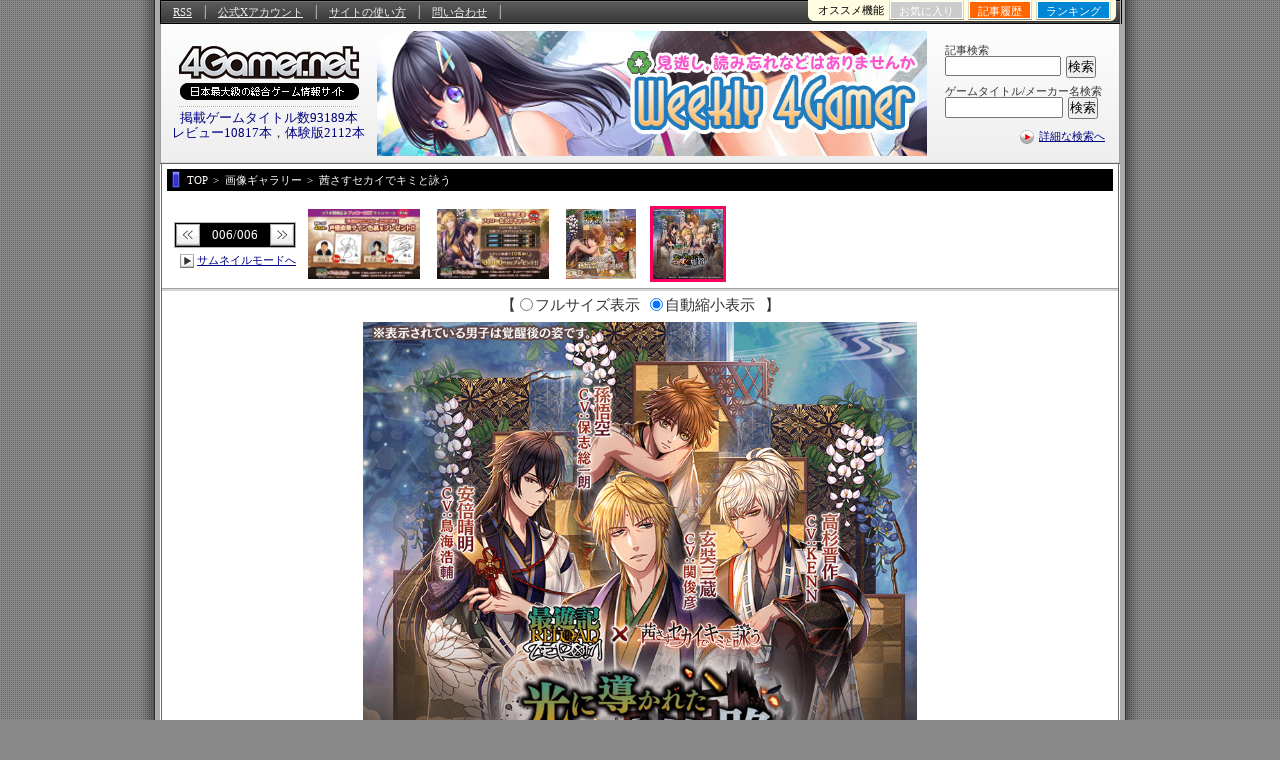

--- FILE ---
content_type: text/html; charset=utf-8
request_url: https://www.google.com/recaptcha/api2/aframe
body_size: 182
content:
<!DOCTYPE HTML><html><head><meta http-equiv="content-type" content="text/html; charset=UTF-8"></head><body><script nonce="3iMc1F0dvbpIQYE0PAtJKQ">/** Anti-fraud and anti-abuse applications only. See google.com/recaptcha */ try{var clients={'sodar':'https://pagead2.googlesyndication.com/pagead/sodar?'};window.addEventListener("message",function(a){try{if(a.source===window.parent){var b=JSON.parse(a.data);var c=clients[b['id']];if(c){var d=document.createElement('img');d.src=c+b['params']+'&rc='+(localStorage.getItem("rc::a")?sessionStorage.getItem("rc::b"):"");window.document.body.appendChild(d);sessionStorage.setItem("rc::e",parseInt(sessionStorage.getItem("rc::e")||0)+1);localStorage.setItem("rc::h",'1768668944429');}}}catch(b){}});window.parent.postMessage("_grecaptcha_ready", "*");}catch(b){}</script></body></html>